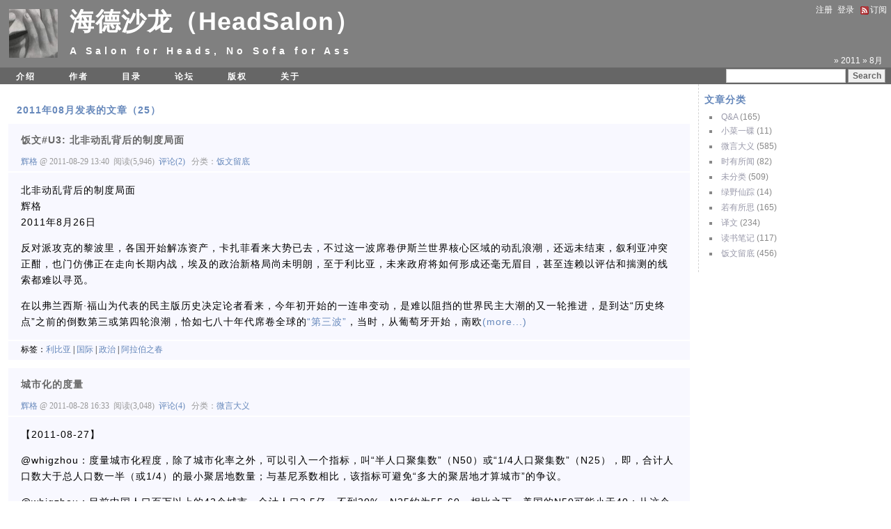

--- FILE ---
content_type: text/html; charset=UTF-8
request_url: https://headsalon.org/archives/date/2011/08
body_size: 27344
content:
<!DOCTYPE html PUBLIC "-//W3C//DTD XHTML 1.0 Transitional//EN" "http://www.w3.org/TR/xhtml1/DTD/xhtml1-transitional.dtd">
<html xmlns="http://www.w3.org/1999/xhtml" lang="zh-CN">
	

<head profile="http://gmpg.org/xfn/11">
	<meta http-equiv="Content-Type" content="text/html; charset=UTF-8" />

	<title>
	海德沙龙（HeadSalon） &raquo; 2011 &raquo; 8月	</title>

	<link rel="stylesheet" href="https://headsalon.org/wordpress/wp-content/themes/Salon/style.css" type="text/css" media="screen" />
	<link rel="stylesheet" href="https://headsalon.org/wordpress/wp-content/themes/Salon/recent.css" type="text/css" media="screen" />
	<link rel="stylesheet" href="https://headsalon.org/wordpress/wp-content/themes/Salon/print.css" type="text/css" media="print" />
	<link rel="alternate" type="application/rss+xml" title="海德沙龙（HeadSalon） RSS Feed" href="https://headsalon.org/feed" />
	<link rel="pingback" href="https://headsalon.org/wordpress/xmlrpc.php" />
	<link rel="icon" type="image/x-icon" href="https://headsalon.org/wordpress/wp-content/themes/Salon/images/head.ico" />

					<script type="text/javascript">
					var bhittani_plugin_kksr_js = {"nonce":"a8b78bc511","grs":false,"ajaxurl":"https:\/\/headsalon.org\/wordpress\/wp-admin\/admin-ajax.php","func":"kksr_ajax","msg":"","fuelspeed":400,"thankyou":"\u8c22\u8c22\u8bc4\u4ef7","error_msg":"An error occurred","tooltip":"1","tooltips":[{"tip":"","color":"#ffffff"},{"tip":"","color":"#ffffff"},{"tip":"","color":"#ffffff"},{"tip":"","color":"#ffffff"},{"tip":"","color":"#ffffff"}]};
				</script>
						<script type="text/javascript">
			window._wpemojiSettings = {"baseUrl":"https:\/\/s.w.org\/images\/core\/emoji\/72x72\/","ext":".png","source":{"concatemoji":"https:\/\/headsalon.org\/wordpress\/wp-includes\/js\/wp-emoji-release.min.js?ver=4.2.38"}};
			!function(e,n,t){var a;function o(e){var t=n.createElement("canvas"),a=t.getContext&&t.getContext("2d");return!(!a||!a.fillText)&&(a.textBaseline="top",a.font="600 32px Arial","flag"===e?(a.fillText(String.fromCharCode(55356,56812,55356,56807),0,0),3e3<t.toDataURL().length):(a.fillText(String.fromCharCode(55357,56835),0,0),0!==a.getImageData(16,16,1,1).data[0]))}function i(e){var t=n.createElement("script");t.src=e,t.type="text/javascript",n.getElementsByTagName("head")[0].appendChild(t)}t.supports={simple:o("simple"),flag:o("flag")},t.DOMReady=!1,t.readyCallback=function(){t.DOMReady=!0},t.supports.simple&&t.supports.flag||(a=function(){t.readyCallback()},n.addEventListener?(n.addEventListener("DOMContentLoaded",a,!1),e.addEventListener("load",a,!1)):(e.attachEvent("onload",a),n.attachEvent("onreadystatechange",function(){"complete"===n.readyState&&t.readyCallback()})),(a=t.source||{}).concatemoji?i(a.concatemoji):a.wpemoji&&a.twemoji&&(i(a.twemoji),i(a.wpemoji)))}(window,document,window._wpemojiSettings);
		</script>
		<style type="text/css">
img.wp-smiley,
img.emoji {
	display: inline !important;
	border: none !important;
	box-shadow: none !important;
	height: 1em !important;
	width: 1em !important;
	margin: 0 .07em !important;
	vertical-align: -0.1em !important;
	background: none !important;
	padding: 0 !important;
}
</style>
<link rel='stylesheet' id='bhittani_plugin_kksr-css'  href='https://headsalon.org/wordpress/wp-content/plugins/kk-star-ratings/css.css?ver=2.4' type='text/css' media='all' />
<script type='text/javascript' src='https://headsalon.org/wordpress/wp-includes/js/jquery/jquery.js?ver=1.11.2'></script>
<script type='text/javascript' src='https://headsalon.org/wordpress/wp-includes/js/jquery/jquery-migrate.min.js?ver=1.2.1'></script>
<script type='text/javascript' src="https://headsalon.org/wordpress/wp-content/plugins/flexo-archives-widget/flexo-anim.js?ver=2.0"></script>
<script type='text/javascript' src='https://headsalon.org/wordpress/wp-content/plugins/kk-star-ratings/js.min.js?ver=2.4'></script>
<link rel="EditURI" type="application/rsd+xml" title="RSD" href="https://headsalon.org/wordpress/xmlrpc.php?rsd" />
<link rel="wlwmanifest" type="application/wlwmanifest+xml" href="https://headsalon.org/wordpress/wp-includes/wlwmanifest.xml" /> 
<meta name="generator" content="WordPress 4.2.38" />
<style>.kk-star-ratings { width:120px; }.kk-star-ratings .kksr-stars a { width:24px; }.kk-star-ratings .kksr-stars, .kk-star-ratings .kksr-stars .kksr-fuel, .kk-star-ratings .kksr-stars a { height:24px; }.kk-star-ratings .kksr-star.gray { background-image: url(http://headsalon.org/wordpress/wp-content/plugins/kk-star-ratings/gray.png); }.kk-star-ratings .kksr-star.yellow { background-image: url(http://headsalon.org/wordpress/wp-content/plugins/kk-star-ratings/yellow.png); }.kk-star-ratings .kksr-star.orange { background-image: url(http://headsalon.org/wordpress/wp-content/plugins/kk-star-ratings/orange.png); }</style>	<style type="text/css">.recentcomments a{display:inline !important;padding:0 !important;margin:0 !important;}</style>
<!-- wp thread comment 1.4.9.4.002 -->
<style type="text/css" media="screen">
.editComment, .editableComment, .textComment{
	display: inline;
}
.comment-childs{
	border: 1px solid #999;
	margin: 5px 2px 2px 4px;
	padding: 4px 2px 2px 4px;
	background-color: white;
}
.chalt{
	background-color: #E2E2E2;
}
#newcomment{
	border:1px dashed #777;width:85%;
}
#newcommentsubmit{
	color:red;
}
.adminreplycomment{
	border:1px dashed #777;
	width:95%;
	margin:4px;
	padding:4px;
}
.mvccls{
	color: #999;
}
			
</style>
	
	<script language="JavaScript" src="https://headsalon.org/wordpress/wp-content/themes/Salon/scripts.js" type="text/javascript"></script>	

</head>

<body>
<div id="header">
		<div id="logo">
			<a href="https://headsalon.org" title="海德沙龙（HeadSalon）"><img border="0" src="https://headsalon.org/wordpress/wp-content/themes/Salon/images/logo.jpg" /></a>
		</div>
		<div id="banner">
			<div id="title"><a href="https://headsalon.org" title="海德沙龙（HeadSalon）">海德沙龙（HeadSalon）</a></div>
			<div id="subtitle">A Salon for Heads, No Sofa for Ass</div>
		</div>
		<div id="top-right">
			<div id="meta">
				<ul>					<li><a href="https://headsalon.org/wordpress/wp-login.php?action=register">注册</a></li>					<li><a href="https://headsalon.org/wordpress/wp-login.php">登录</a></li>
										<li><a href="https://headsalon.org/feed" title="订阅RSS Feed">
							<img src="https://headsalon.org/wordpress/wp-content/themes/Salon/images/rss2.png" alt="RSS-Button" align=absmiddle hspace="2px" />订阅</a></li>
				</ul>
			</div>
			<div id="locate">
				<ul><li class="nobullet"></li>
					<li> &raquo; 2011 &raquo; 8月</li>      
				</ul>					
			</div>
		</div>
	</div>
	<div id="navibar">
		<div id="menu">
			<ul>
				<li class="page_item page-item-218"><a href="https://headsalon.org/intro">介绍</a></li>
<li class="page_item page-item-220 page_item_has_children"><a href="https://headsalon.org/authors">作者</a></li>
<li class="page_item page-item-2826"><a href="https://headsalon.org/catalog">目录</a></li>
<li class="page_item page-item-2191"><a href="https://headsalon.org/forum">论坛</a></li>
<li class="page_item page-item-1186"><a href="https://headsalon.org/copyright">版权</a></li>
<li class="page_item page-item-2 page_item_has_children"><a href="https://headsalon.org/about">关于</a></li>
			</ul>
		</div>	
		<div class="searchform">
			<form action="https://headsalon.org/" method="get">
				<fieldset>
					<input class="field" value="" name="s" />
					<input type="submit" class="button" value="Search" />
				</fieldset>
			</form>
		</div>
	</div>

	<div id="body">
		
		<div id="sidebar">
	<ul>
		<li id="categories-4" class="widget widget_categories"><h2 class="widgettitle">文章分类</h2>		<ul>
	<li class="cat-item cat-item-6"><a href="https://headsalon.org/archives/category/qa" >Q&amp;A</a> (165)
</li>
	<li class="cat-item cat-item-448"><a href="https://headsalon.org/archives/category/%e5%b0%8f%e8%8f%9c%e4%b8%80%e7%a2%9f" >小菜一碟</a> (11)
</li>
	<li class="cat-item cat-item-680"><a href="https://headsalon.org/archives/category/%e5%be%ae%e8%a8%80%e5%a4%a7%e4%b9%89" >微言大义</a> (585)
</li>
	<li class="cat-item cat-item-7"><a href="https://headsalon.org/archives/category/%e6%97%b6%e6%9c%89%e6%89%80%e9%97%bb" >时有所闻</a> (82)
</li>
	<li class="cat-item cat-item-1"><a href="https://headsalon.org/archives/category/%e6%9c%aa%e5%88%86%e7%b1%bb" >未分类</a> (509)
</li>
	<li class="cat-item cat-item-22"><a href="https://headsalon.org/archives/category/%e7%bb%bf%e9%87%8e%e4%bb%99%e8%b8%aa" >绿野仙踪</a> (14)
</li>
	<li class="cat-item cat-item-8"><a href="https://headsalon.org/archives/category/%e8%8b%a5%e6%9c%89%e6%89%80%e6%80%9d" >若有所思</a> (165)
</li>
	<li class="cat-item cat-item-830"><a href="https://headsalon.org/archives/category/%e8%af%91%e6%96%87" >译文</a> (234)
</li>
	<li class="cat-item cat-item-200"><a href="https://headsalon.org/archives/category/%e8%af%bb%e4%b9%a6%e7%ac%94%e8%ae%b0" >读书笔记</a> (117)
</li>
	<li class="cat-item cat-item-3"><a href="https://headsalon.org/archives/category/%e9%a5%ad%e6%96%87%e7%95%99%e5%ba%95" >饭文留底</a> (456)
</li>
		</ul>
</li>	</ul>
</div>
		
		<div id="content">
															<div class="post-list-top">
											<h2 class="archive-title">2011年08月发表的文章（25）</h2>
									</div>

									<script language="JavaScript" src="https://headsalon.org/wordpress/wp-content/themes/Salon/post.js" type="text/javascript"></script>

<div class="post">
	<div class="post-title">
		<span><a href="https://headsalon.org/archives/2047.html" rel="bookmark" title="饭文#U3: 北非动乱背后的制度局面" target="_blank">饭文#U3: 北非动乱背后的制度局面</a></span>
	</div>
	<div class="post-meta">
		<div id="delete_button-2047" class="post-meta-right" >
			<span><a href="">确认删除该文章</a>&nbsp;&nbsp;</span>
			<span><a href="javascript:void(0)" onclick="HindDeleteButton('2047')">算了</a></span>
		</div>
		<div class="post-meta-left">
								<a href="https://headsalon.org/authors/whig" target="_blank">辉格 </a>
			 
			<span> @ 2011-08-29 13:40&nbsp;</span>
			<span>阅读(5,946)&nbsp;</span>
			<span>
									<span><a href="https://headsalon.org/archives/2047.html#comments">评论(2)</a>				&nbsp;
			</span>
			<span>分类：<a href="https://headsalon.org/archives/category/%e9%a5%ad%e6%96%87%e7%95%99%e5%ba%95" rel="category tag">饭文留底</a>&nbsp;&nbsp;&nbsp;&nbsp;&nbsp;</span>
			<span>&nbsp;&nbsp;</span>
					</div>
	</div>
	<div class="post-entry">
		<p>北非动乱背后的制度局面<br />
辉格<br />
2011年8月26日</p>
<p>反对派攻克的黎波里，各国开始解冻资产，卡扎菲看来大势已去，不过这一波席卷伊斯兰世界核心区域的动乱浪潮，还远未结束，叙利亚冲突正酣，也门仿佛正在走向长期内战，埃及的政治新格局尚未明朗，至于利比亚，未来政府将如何形成还毫无眉目，甚至连赖以评估和揣测的线索都难以寻觅。</p>
<p>在以弗兰西斯·福山为代表的民主版历史决定论者看来，今年初开始的一连串变动，是难以阻挡的世界民主大潮的又一轮推进，是到达“历史终点”之前的倒数第三或第四轮浪潮，恰如七八十年代席卷全球的<a href="https://en.wikipedia.org/wiki/The_Third_Wave_of_Democratization" target="_blank">“第三波”</a>，当时，从葡萄牙开始，南欧<a href='https://headsalon.org/archives/2047.html' class='more-link'>(more...)</a></p>			</div>
	<div class="post-bottom">
		<span>标签：</span><span id="post-tags"><a href="https://headsalon.org/archives/tag/%e5%88%a9%e6%af%94%e4%ba%9a" rel="tag">利比亚</a> | <a href="https://headsalon.org/archives/tag/%e5%9b%bd%e9%99%85" rel="tag">国际</a> | <a href="https://headsalon.org/archives/tag/%e6%94%bf%e6%b2%bb" rel="tag">政治</a> | <a href="https://headsalon.org/archives/tag/%e9%98%bf%e6%8b%89%e4%bc%af%e4%b9%8b%e6%98%a5" rel="tag">阿拉伯之春</a> </span>
	</div>
</div>
<div class="hidden-text">
	<span id="this-post-id">2047</span>
	<div id="this-post-content">北非动乱背后的制度局面
辉格
2011年8月26日

反对派攻克的黎波里，各国开始解冻资产，卡扎菲看来大势已去，不过这一波席卷伊斯兰世界核心区域的动乱浪潮，还远未结束，叙利亚冲突正酣，也门仿佛正在走向长期内战，埃及的政治新格局尚未明朗，至于利比亚，未来政府将如何形成还毫无眉目，甚至连赖以评估和揣测的线索都难以寻觅。

在以弗兰西斯·福山为代表的民主版历史决定论者看来，今年初开始的一连串变动，是难以阻挡的世界民主大潮的又一轮推进，是到达“历史终点”之前的倒数第三或第四轮浪潮，恰如七八十年代席卷全球的<a href="https://en.wikipedia.org/wiki/The_Third_Wave_of_Democratization" target="_blank">“第三波”</a>，当时，从葡萄牙开始，南欧、拉美和东亚的右翼威权政府相继倒台，并为民主政府所取代，短时间内让冷战后的世界政治格局大为改观。

第三波中各国制度变动方向的一致性，很容易让人们相信，在当前和今后的浪潮中，独裁政府的倒台将顺理成章的带来民主，然而，轻易相信这一点是危险的，尽管现在判断此轮变故在多大程度上类似于第三波还为时尚早，不过撇开短期政治前景，比较一下这两轮中各国的社会状况和国际关系背景有何异同，或许是有益的。

第三波发生于冷战后期，冷战是两大制度路线的全面对抗，一边是国家全能主义和计划经济，另一边是个人主义和市场经济，值得注意的是，第三波完全发生在以美国为首的市场阵营中，而诸如南斯拉夫等摆脱了苏联控制的国家，并未发生类似的事情，所以，第三波其实可以视为市场阵营中的边缘异类向该阵营主流制度顺应和靠拢的过程。

这些国家尽管有一个威权政府，却已长时间发展市场经济的历史，具备了支撑市场运行所需的起码的法治环境和产权保障，国内中产阶级和公民社会有了长足发展，其经济和产业也早已融入市场阵营的全球分工与贸易体系，这种背景下，政治变革只是替换了制度大厦顶端一个十分浅薄的层面，可谓水到渠成，瓜熟蒂落，所以变革过程也没有带来多少动荡和暴力。

从国际关系上看，第三波也是各右翼威权政府与美国之间关系随冷战局势而发生变化的结果；在冷战高峰期，南欧东亚拉美的右翼政权躲藏于美国羽翼之下，随时面临着被左翼政党或游击队推翻的危险，而美国也需要这些政权来抵御苏联势力的蚕食，但这一合作关系是不对称的，关系破裂对这些政权意味着灭亡，而对美国只是丢失一两个军事基地，所以，这些独裁者摄于美国的压力，不得不遵守其所施加的制度和行为标准。

然后，当苏联阵营开始退缩时，美国对右翼政权的支持也相应减弱了，而此时两大制度体系在社会和经济表现上的巨大反差，让取代各独裁政权的民主势力毫不犹豫的选择了市场制度；问题是，当前在伊斯兰世界发生的这轮变革，是否具备类似的内外条件，将这些社会导向某个确切的方向？要知道，除了第三波之外，历史上独裁者的倒台既可以导致民主和法治，也可以导致长期内战、退回部落化、新的独裁，等等。

从某些方面看，美国与伊斯兰世界的独裁者有着类似冷战时的关系，美国帮助他们维持权力，先是换取其放弃与以色列的战争，继而换取其压制国内的原教旨主义势力和恐怖组织；不同的是，在这对关系中，美国比独裁者们更需要对方，因为在这些社会原本就是独裁制度的良好土壤，离开美国支持甚至在其制裁之下也可能生存，而美国则承担不起一个又一个阿富汗和也门。

所以，美国对巴基斯坦和埃及等国的长期支持和巨额援助，并未给这些社会带来社会面貌和制度上的变化，反而令其长期僵化在一种不利于市场和现代化的状态之中，因而，当动荡和变革终于来临之际，这些社会的状况，完全不同于第三波国家变革前的状况，市场、公民社会和基础法治都缺乏发育，政治层面的组织、利益表达和议价妥协机制都未经磨练，一旦有事，其方向很难预见。

这场动荡，与其看作全球民主浪潮的延续，不如说是这些国家特定社会与经济状况下的内生骚动；与其他发展中国家相比，这些伊斯兰国家有着十分相似的社会状况，尤其是人口特征，典型的情况是：2.7到3.5之间的总和生育率，高达2%的人口增长率，4-6%的GDP增长率，10%以上的失业率和高得多的青年失业率，比较它们的人口金字塔，一个最突出的特点是：15到29岁那段显著的向外凸出。

青少年人口比例的异常庞大，高企不下的青年失业率，在任何社会都是不安定因素，假如出现在农业社会，容易带来的是卢旺达和布隆迪式的底层械斗；而北非的情况有所不同，那里多了两个因素：城市化和教育普及；它们让青年们开阔了眼界，方便了交流，活跃了思想，抬高了期望，而同时，封闭僵化的社会结构和缺乏机会的经济，又处处给他们带来失望和挫败，这样的社会状况，想必是容易被点着的。</div>
</div>
									<script language="JavaScript" src="https://headsalon.org/wordpress/wp-content/themes/Salon/post.js" type="text/javascript"></script>

<div class="post">
	<div class="post-title">
		<span><a href="https://headsalon.org/archives/3645.html" rel="bookmark" title="城市化的度量" target="_blank">城市化的度量</a></span>
	</div>
	<div class="post-meta">
		<div id="delete_button-3645" class="post-meta-right" >
			<span><a href="">确认删除该文章</a>&nbsp;&nbsp;</span>
			<span><a href="javascript:void(0)" onclick="HindDeleteButton('3645')">算了</a></span>
		</div>
		<div class="post-meta-left">
								<a href="https://headsalon.org/authors/whig" target="_blank">辉格 </a>
			 
			<span> @ 2011-08-28 16:33&nbsp;</span>
			<span>阅读(3,048)&nbsp;</span>
			<span>
									<span><a href="https://headsalon.org/archives/3645.html#comments">评论(4)</a>				&nbsp;
			</span>
			<span>分类：<a href="https://headsalon.org/archives/category/%e5%be%ae%e8%a8%80%e5%a4%a7%e4%b9%89" rel="category tag">微言大义</a>&nbsp;&nbsp;&nbsp;&nbsp;&nbsp;</span>
			<span>&nbsp;&nbsp;</span>
					</div>
	</div>
	<div class="post-entry">
		<p>【2011-08-27】</p>
<p>@whigzhou：度量城市化程度，除了城市化率之外，可以引入一个指标，叫“半人口聚集数”（N50）或“1/4人口聚集数”（N25），即，合计人口数大于总人口数一半（或1/4）的最小聚居地数量；与基尼系数相比，该指标可避免“多大的聚居地才算城市”的争议。</p>
<p>@whigzhou：目前中国人口百万以上的42个城市，合计人口2.5亿，不到20%，N25约为55-60，相比之下，美国的N50可能小于40；从这个角度看<a href='https://headsalon.org/archives/3645.html' class='more-link'>(more...)</a></p>			</div>
	<div class="post-bottom">
		<span>标签：</span><span id="post-tags"><a href="https://headsalon.org/archives/tag/%e5%9f%8e%e5%b8%82%e5%8c%96" rel="tag">城市化</a> | <a href="https://headsalon.org/archives/tag/%e5%ba%a6%e9%87%8f" rel="tag">度量</a> </span>
	</div>
</div>
<div class="hidden-text">
	<span id="this-post-id">3645</span>
	<div id="this-post-content">【2011-08-27】

@whigzhou：度量城市化程度，除了城市化率之外，可以引入一个指标，叫“半人口聚集数”（N50）或“1/4人口聚集数”（N25），即，合计人口数大于总人口数一半（或1/4）的最小聚居地数量；与基尼系数相比，该指标可避免“多大的聚居地才算城市”的争议。

@whigzhou：目前中国人口百万以上的42个城市，合计人口2.5亿，不到20%，N25约为55-60，相比之下，美国的N50可能小于40；从这个角度看，中国的城市化空间还是不小，但热点可能已从一线城市转向二线，那些有望从众多两三百万级规模的城市中脱颖而出者，其地产业仍有机会。

【后记】

该指标随避免了“多大的聚居地才算城市”的问题，却没避免“怎样才算‘一个’聚居地”的问题，不过，除非采集每个卧室的坐标，似乎没有更好的办法了？</div>
</div>
									<script language="JavaScript" src="https://headsalon.org/wordpress/wp-content/themes/Salon/post.js" type="text/javascript"></script>

<div class="post">
	<div class="post-title">
		<span><a href="https://headsalon.org/archives/2045.html" rel="bookmark" title="饭文#U2: 以耕地面积保粮食安全不足取" target="_blank">饭文#U2: 以耕地面积保粮食安全不足取</a></span>
	</div>
	<div class="post-meta">
		<div id="delete_button-2045" class="post-meta-right" >
			<span><a href="">确认删除该文章</a>&nbsp;&nbsp;</span>
			<span><a href="javascript:void(0)" onclick="HindDeleteButton('2045')">算了</a></span>
		</div>
		<div class="post-meta-left">
								<a href="https://headsalon.org/authors/whig" target="_blank">辉格 </a>
			 
			<span> @ 2011-08-27 15:00&nbsp;</span>
			<span>阅读(11,049)&nbsp;</span>
			<span>
									<span><a href="https://headsalon.org/archives/2045.html#comments">评论(13)</a>				&nbsp;
			</span>
			<span>分类：<a href="https://headsalon.org/archives/category/%e9%a5%ad%e6%96%87%e7%95%99%e5%ba%95" rel="category tag">饭文留底</a>&nbsp;&nbsp;&nbsp;&nbsp;&nbsp;</span>
			<span>&nbsp;&nbsp;</span>
					</div>
	</div>
	<div class="post-entry">
		<p>以耕地面积保粮食安全不足取<br />
辉格<br />
2011年8月24日</p>
<p>近日，国土资源部再次收紧了土地供给政策，在84个城市之外，又将22个沿海城市列入土地利用总体规划之内，意味着这些城市的农用地转用和土地征收须报国务院批准，据称，该政策旨在守住18亿亩耕地红线，并强化中央政府宏观调控能力；考虑到限购和保障房政策扑朔迷离的前景，该政策对房地产市场的影响还难以预料，唯一清楚的是，这是对囤地行为的一次褒奖。</p>
<p>遗憾的是，作为一项影响着亿万人生活的重大政策，耕地红线只是被反复宣示，却从未得到严谨的<a href='https://headsalon.org/archives/2045.html' class='more-link'>(more...)</a></p>			</div>
	<div class="post-bottom">
		<span>标签：</span><span id="post-tags"><a href="https://headsalon.org/archives/tag/%e5%9c%9f%e5%9c%b0" rel="tag">土地</a> | <a href="https://headsalon.org/archives/tag/%e6%94%bf%e7%ad%96" rel="tag">政策</a> | <a href="https://headsalon.org/archives/tag/%e7%b2%ae%e9%a3%9f%e5%ae%89%e5%85%a8" rel="tag">粮食安全</a> </span>
	</div>
</div>
<div class="hidden-text">
	<span id="this-post-id">2045</span>
	<div id="this-post-content">以耕地面积保粮食安全不足取
辉格
2011年8月24日

近日，国土资源部再次收紧了土地供给政策，在84个城市之外，又将22个沿海城市列入土地利用总体规划之内，意味着这些城市的农用地转用和土地征收须报国务院批准，据称，该政策旨在守住18亿亩耕地红线，并强化中央政府宏观调控能力；考虑到限购和保障房政策扑朔迷离的前景，该政策对房地产市场的影响还难以预料，唯一清楚的是，这是对囤地行为的一次褒奖。

遗憾的是，作为一项影响着亿万人生活的重大政策，耕地红线只是被反复宣示，却从未得到严谨的论证，看上去，它的逻辑似乎简单而清晰：作为一个人口大国，要保障国民安全就须确保粮食供给，为此需要提高粮食自给能力，而这只有在保有起码数量的耕地时才能做到；不幸的是，这一逻辑是站不住脚的。

设想你是一位空调设计师，为了保证空调正常工作，给自己设定了这样一个任务：需要设计一个机制来确保环境温度超过90度时，仍可维持室内凉爽；然后你在此目标指导下做出了一系列精妙设计；你的设计或许会很出色，问题是，你从一开始就错了，环境温度超过90度意味着发生了火灾，此时唯一重要的事情是如何灭火或者赶紧逃命，为这样一个前提考虑如何改进空调设计纯属多余。

类似的，耕地红线也是一个因未能充分理解自己设定的前提而做出的多余设计，主张耕地红线者，其前提是国家可能在未来某个时刻遭遇包括粮食禁运在内的国际封锁，否则在当今国际贸易条件下，粮食安全根本无须通过自给率来保障；可是，这样的国际封锁若真的出现并成功实施，其所导致的局面将无异于一场大火灾，此等大灾之下任何国民安全都无从谈起，此时唯一重要的事情是如何突破封锁，其它考虑纯属多余。

对封锁前提的错误理解和对自给自足的迷恋，乃是基于对当今经济体系如何依赖于国际分工和贸易的无知，现有的食物生产、流通和分配系统能够养活这13亿人，高度依赖于国际分工体系的存在，农业生产和运输所需的化肥、农药、种子、机械和燃料，无不直接或间接的依赖于国际贸易，假如国际封锁者有道德胆量和能力实施粮食禁运，那就没有什么能阻止他们禁运所有这些重要物质，而在这种情况下，粮食生产和流通体系无论如何都会崩溃，耕地数量无济于事。

但实际上，假如我们抛开这些空洞虚幻的假设，现实的评估国际形势的话，最不可能遭遇禁运的，恰恰就是粮食，在当前的国际政治伦理之下，这么做的道德代价过于巨大，恐怕没有任何政治家愿意承担，更难以通过由许多人许多层次组成的决策和执行机制，即便在我们能够想象的最剧烈的国际冲突中，那些有能力实施国际封锁的大国或联盟，不仅不敢悍然禁运粮食，恐怕还要花大力气保障粮食供给以避免出现大规模饥荒。

数十年来的全球化和国际分工的深化，已将我们带入了一个完全不同于传统世界的新世界，在这里，所有已融入该体系的社会都已被断绝了后路，不再有余地思考脱离假如该体系该怎么办的问题，那是注定无解的，除非接受人口规模和生活水平的大幅缩减，所以，恰当的态度是，弃绝这一念头，将其视为绝对不可接受，转而思考如何避免这种局面的出现，这也是贸易和分工让人类相互依赖从而带来和平的道理所在。</div>
</div>
									<script language="JavaScript" src="https://headsalon.org/wordpress/wp-content/themes/Salon/post.js" type="text/javascript"></script>

<div class="post">
	<div class="post-title">
		<span><a href="https://headsalon.org/archives/2042.html" rel="bookmark" title="假如现在上帝告诉你" target="_blank">假如现在上帝告诉你</a></span>
	</div>
	<div class="post-meta">
		<div id="delete_button-2042" class="post-meta-right" >
			<span><a href="">确认删除该文章</a>&nbsp;&nbsp;</span>
			<span><a href="javascript:void(0)" onclick="HindDeleteButton('2042')">算了</a></span>
		</div>
		<div class="post-meta-left">
								<a href="https://headsalon.org/authors/whig" target="_blank">辉格 </a>
			 
			<span> @ 2011-08-26 23:20&nbsp;</span>
			<span>阅读(4,169)&nbsp;</span>
			<span>
									<span><a href="https://headsalon.org/archives/2042.html#comments">评论(15)</a>				&nbsp;
			</span>
			<span>分类：<a href="https://headsalon.org/archives/category/%e6%9c%aa%e5%88%86%e7%b1%bb" rel="category tag">未分类</a>&nbsp;&nbsp;&nbsp;&nbsp;&nbsp;</span>
			<span>&nbsp;&nbsp;</span>
					</div>
	</div>
	<div class="post-entry">
		<p>让你一年后单程穿越到明代中期（比如成化年间），除记忆之外不得携带任何东西，穿越后你将是江南一单身青年自耕农，有二十几亩地，家境中等略偏上，请问：你会在这一年内做些什么准备，以期有最大把握在那边发家致富？</p>
<p>（我在豆瓣和微博都挂出了这道题，未得到让我满意的响应，这里再试试。</p>
<p>我已经有一个可确保小富的靠谱方案，而小富之后施展余地显然更多，暂时不公布）</p>
			</div>
	<div class="post-bottom">
		<span>标签：</span><span id="post-tags"><a href="https://headsalon.org/archives/tag/%e5%8e%86%e5%8f%b2" rel="tag">历史</a> </span>
	</div>
</div>
<div class="hidden-text">
	<span id="this-post-id">2042</span>
	<div id="this-post-content">让你一年后单程穿越到明代中期（比如成化年间），除记忆之外不得携带任何东西，穿越后你将是江南一单身青年自耕农，有二十几亩地，家境中等略偏上，请问：你会在这一年内做些什么准备，以期有最大把握在那边发家致富？

（我在豆瓣和微博都挂出了这道题，未得到让我满意的响应，这里再试试。

我已经有一个可确保小富的靠谱方案，而小富之后施展余地显然更多，暂时不公布）</div>
</div>
									<script language="JavaScript" src="https://headsalon.org/wordpress/wp-content/themes/Salon/post.js" type="text/javascript"></script>

<div class="post">
	<div class="post-title">
		<span><a href="https://headsalon.org/archives/2039.html" rel="bookmark" title="小菜一碟#4：仔姜炒鸡" target="_blank">小菜一碟#4：仔姜炒鸡</a></span>
	</div>
	<div class="post-meta">
		<div id="delete_button-2039" class="post-meta-right" >
			<span><a href="">确认删除该文章</a>&nbsp;&nbsp;</span>
			<span><a href="javascript:void(0)" onclick="HindDeleteButton('2039')">算了</a></span>
		</div>
		<div class="post-meta-left">
								<a href="https://headsalon.org/authors/whig" target="_blank">辉格 </a>
			 
			<span> @ 2011-08-25 18:39&nbsp;</span>
			<span>阅读(5,244)&nbsp;</span>
			<span>
									<span><a href="https://headsalon.org/archives/2039.html#comments">评论(14)</a>				&nbsp;
			</span>
			<span>分类：<a href="https://headsalon.org/archives/category/%e5%b0%8f%e8%8f%9c%e4%b8%80%e7%a2%9f" rel="category tag">小菜一碟</a>&nbsp;&nbsp;&nbsp;&nbsp;&nbsp;</span>
			<span>&nbsp;&nbsp;</span>
					</div>
	</div>
	<div class="post-entry">
		<p>来个荤的。</p>
<p>仔姜，即嫩姜，也叫新姜，相对于老姜。不像老姜只能做调味辅料，仔姜可以直接吃，故可做主料，另外，仔姜也常被做成腌菜，十分开胃。</p>
<p>做炒鸡我喜欢用鸡腿肉，一来鸡腿出肉率和性价比高，二来腿肉嫩，怎么炒都不会老，不像鸡胸肉，而且也不油腻，所以平时我的冰箱里总是塞着一堆大鸡腿。</p>
<p>【仔姜炒鸡】<a href="https://headsalon.org/wordpress/wp-content/uploads/2011/08/仔姜炒鸡.jpg"><img class="alignright size-full wp-image-2040" title="仔姜炒鸡" src="https://headsalon.org/wordpress/wp-content/uploads/2011/08/仔姜炒鸡.jpg" alt="" width="395" height="393" /></a></p>
<p>主料：鸡腿三条（约700克），切块；仔姜一大块，切片；</p>
<p>调料：生抽，盐，酒；</p>
<p>做法：太简单了，起油锅，把料全倒进去炒至不见生肉色，加入生抽、酒，再煮上两分钟即可，中间翻几下。</p>
<a href='https://headsalon.org/archives/2039.html' class='more-link'>(more...)</a>			</div>
	<div class="post-bottom">
		<span>标签：</span><span id="post-tags"><a href="https://headsalon.org/archives/tag/%e5%8e%a8%e8%89%ba" rel="tag">厨艺</a> | <a href="https://headsalon.org/archives/tag/%e7%be%8e%e9%a3%9f" rel="tag">美食</a> </span>
	</div>
</div>
<div class="hidden-text">
	<span id="this-post-id">2039</span>
	<div id="this-post-content">来个荤的。

仔姜，即嫩姜，也叫新姜，相对于老姜。不像老姜只能做调味辅料，仔姜可以直接吃，故可做主料，另外，仔姜也常被做成腌菜，十分开胃。

做炒鸡我喜欢用鸡腿肉，一来鸡腿出肉率和性价比高，二来腿肉嫩，怎么炒都不会老，不像鸡胸肉，而且也不油腻，所以平时我的冰箱里总是塞着一堆大鸡腿。

【仔姜炒鸡】<a href="https://headsalon.org/wordpress/wp-content/uploads/2011/08/仔姜炒鸡.jpg"><img class="alignright size-full wp-image-2040" title="仔姜炒鸡" src="https://headsalon.org/wordpress/wp-content/uploads/2011/08/仔姜炒鸡.jpg" alt="" width="395" height="393" /></a>

主料：鸡腿三条（约700克），切块；仔姜一大块，切片；

调料：生抽，盐，酒；

做法：太简单了，起油锅，把料全倒进去炒至不见生肉色，加入生抽、酒，再煮上两分钟即可，中间翻几下。

要点：

1）如果你有把好刀且刀工到家，可以像切白斩鸡那样用垂直于腿骨的刀法切块，可我的刀和刀工都不够好，就只能先把肉剔下来，再把骨头断成三截，中间那截基本是光杆，扔掉好了；

2）料酒用白酒/黄酒/红酒都可以，我用的是红星二锅头，约1毫升，黄酒则3倍。

以前仔姜的季节性很强，现在好像开发了新品种，有了早姜晚姜之分，最近两个多月都能买到，假如没有仔姜，换成老姜也可以，用量减至1/3，另加大蒜4、5瓣，用刀拍扁。

&nbsp;</div>
</div>
									<script language="JavaScript" src="https://headsalon.org/wordpress/wp-content/themes/Salon/post.js" type="text/javascript"></script>

<div class="post">
	<div class="post-title">
		<span><a href="https://headsalon.org/archives/2036.html" rel="bookmark" title="独占多偶 vs 等级多偶" target="_blank">独占多偶 vs 等级多偶</a></span>
	</div>
	<div class="post-meta">
		<div id="delete_button-2036" class="post-meta-right" >
			<span><a href="">确认删除该文章</a>&nbsp;&nbsp;</span>
			<span><a href="javascript:void(0)" onclick="HindDeleteButton('2036')">算了</a></span>
		</div>
		<div class="post-meta-left">
								<a href="https://headsalon.org/authors/whig" target="_blank">辉格 </a>
			 
			<span> @ 2011-08-23 17:51&nbsp;</span>
			<span>阅读(4,707)&nbsp;</span>
			<span>
									<span><a href="https://headsalon.org/archives/2036.html#comments">评论(1)</a>				&nbsp;
			</span>
			<span>分类：<a href="https://headsalon.org/archives/category/qa" rel="category tag">Q&amp;A</a>&nbsp;&nbsp;&nbsp;&nbsp;&nbsp;</span>
			<span>&nbsp;&nbsp;</span>
					</div>
	</div>
	<div class="post-entry">
		<p>tcya对我的<a title="关于乳房，回abada" href="https://headsalon.org/archives/497.html">等级多偶制理论</a>颇感不解，性策略展开了是个大话题，之前只是起了个头，这里先简单说一下，以后再慢慢聊。</p>
<p>试想，假如雄性想占有尽可能多的交配机会，简单的办法是武力驱逐一个群体中的其他雄性，海豹/狮子/大猩猩就是这么做的，但是该策略面临几个困难：</p>
<p>1）群体规模并不是你可以任意限定和分割的，它依赖于物种的取食模式、食物的分布状态等其他独立条件，假如群体规模过大，或分布范围过广，控制难度就很大；（海豹的控制规模显示了一种极端情况，它得益于大群母海豹喜欢拥挤在狭小海滩这一行为习惯）</p>
<p>2）雄性之间单打独斗式的武力驱逐竞赛会在进化上导向其体型的大幅增长（试比较海豹和大猩猩的雌雄体型），而体型增长的成本曲线可能很陡峭<a href='https://headsalon.org/archives/2036.html' class='more-link'>(more...)</a></p>			</div>
	<div class="post-bottom">
		<span>标签：</span><span id="post-tags"><a href="https://headsalon.org/archives/tag/%e6%80%a7%e7%ad%96%e7%95%a5" rel="tag">性策略</a> | <a href="https://headsalon.org/archives/tag/%e7%ad%89%e7%ba%a7%e5%a4%9a%e5%81%b6%e5%88%b6" rel="tag">等级多偶制</a> | <a href="https://headsalon.org/archives/tag/%e8%bf%9b%e5%8c%96" rel="tag">进化</a> </span>
	</div>
</div>
<div class="hidden-text">
	<span id="this-post-id">2036</span>
	<div id="this-post-content">tcya对我的<a title="关于乳房，回abada" href="https://headsalon.org/archives/497.html">等级多偶制理论</a>颇感不解，性策略展开了是个大话题，之前只是起了个头，这里先简单说一下，以后再慢慢聊。

试想，假如雄性想占有尽可能多的交配机会，简单的办法是武力驱逐一个群体中的其他雄性，海豹/狮子/大猩猩就是这么做的，但是该策略面临几个困难：

1）群体规模并不是你可以任意限定和分割的，它依赖于物种的取食模式、食物的分布状态等其他独立条件，假如群体规模过大，或分布范围过广，控制难度就很大；（海豹的控制规模显示了一种极端情况，它得益于大群母海豹喜欢拥挤在狭小海滩这一行为习惯）

2）雄性之间单打独斗式的武力驱逐竞赛会在进化上导向其体型的大幅增长（试比较海豹和大猩猩的雌雄体型），而体型增长的成本曲线可能很陡峭；

3）维持领地常常需要雌性的配合，而是否愿意配合雄性维持独占多偶格局，取决于雌性的性策略，是不一定的；（雄狮似乎很大程度上得益于雌性的帮助，所以狮子的雌雄体型差异不如海豹和大猩猩那么夸张）

4）占有的群体规模越大，维持独占权的难度也越大，维持的时间可能就越短，这样，子代的孕育+抚养期越长，规模优先策略与稳定优先策略相比，便越不具有优势，因为你一旦被赶下台，你的全部未成年子女都可能被杀死；

其实，要占有同样的交配机会，并不一定要采用独占策略，比如，若群体规模（以育龄雌性数量计）为5，独占2年的遗传收益是3，若群体规模扩大到50，任何雄性无力独占，但假如10个雄性组成联盟，驱逐其他雄性，若联盟维持2年，且均分交配机会，每个雄性的遗传收益也是3，这种模式可称为寡头多偶制，黑猩猩大致如此。

再考虑第三种模式，群体规模100，36位雄性组成等级化联盟，驱逐其他64位雄性，然后按等级分配性机会，国王得15，5个男爵每人得5，30个骑士每人得2；结果：男爵们的收益不比独占制下的胜利者差，国王则好得多，而骑士们也远好于独占制下的失败者，更重要的是，这种模式下被完全剥夺性机会的雄性比例只有64%（稍作调整可进一步降低），而独占制下则是80%，冲突烈度降低了，因而可以更稳定长久的维持。（当然，性机会的分配不一定只是妻妾分配，也可以通过传说中的初夜权之类安排实现）

三种策略哪种好，从策略本身得不出结论，取决于物种当时所处的条件，比如：

1）食物分布和取食模式所决定的群体规模和空间分布；

2）体型/体能增长的成本曲线；

3）孕育/哺乳/抚养期的长度，雄性个体体能发育曲线；

4）亲子关系的可识别性；

5）发展合作组织的潜力，这一点上，大猿优势显著，人类尤其，人类从狩猎活动中已经发展了组织能力，而语言的出现更如虎添翼；

6）组织维持的成本和组织扩张的成本曲线；

或许还有许多，重要的是要记住三点：

1）策略进化不是从白纸开始，每个个体都背着历史包袱，也有其独特的禀赋，

2）性不是雄性生活的全部，追逐性机会的同时，他们首先要吃饱肚子活下来，因而性策略选择空间受制于现有的生存策略；

3）性机会不等于遗传收益，要考虑孩子如何活下来并长大成人。</div>
</div>
									<script language="JavaScript" src="https://headsalon.org/wordpress/wp-content/themes/Salon/post.js" type="text/javascript"></script>

<div class="post">
	<div class="post-title">
		<span><a href="https://headsalon.org/archives/2034.html" rel="bookmark" title="饭文#U1: 摩托收购案凸显专利制度的窘迫" target="_blank">饭文#U1: 摩托收购案凸显专利制度的窘迫</a></span>
	</div>
	<div class="post-meta">
		<div id="delete_button-2034" class="post-meta-right" >
			<span><a href="">确认删除该文章</a>&nbsp;&nbsp;</span>
			<span><a href="javascript:void(0)" onclick="HindDeleteButton('2034')">算了</a></span>
		</div>
		<div class="post-meta-left">
								<a href="https://headsalon.org/authors/whig" target="_blank">辉格 </a>
			 
			<span> @ 2011-08-23 14:56&nbsp;</span>
			<span>阅读(4,454)&nbsp;</span>
			<span>
									<span><a href="https://headsalon.org/archives/2034.html#respond">评论</a>				&nbsp;
			</span>
			<span>分类：<a href="https://headsalon.org/archives/category/%e9%a5%ad%e6%96%87%e7%95%99%e5%ba%95" rel="category tag">饭文留底</a>&nbsp;&nbsp;&nbsp;&nbsp;&nbsp;</span>
			<span>&nbsp;&nbsp;</span>
					</div>
	</div>
	<div class="post-entry">
		<p>（按：我对专利制度的更多评论，见“<a title="饭文#R4：软件专利权已成创新绊脚索" href="https://headsalon.org/archives/1803.html">软件专利权已成创新绊脚索</a>”）</p>
<p><strong>摩托收购案凸显专利制度的窘迫</strong><br />
辉格<br />
2011年8月19日</p>
<p>本周初谷歌收购摩托罗拉移动的行动，在业界引发了千奇百怪的反应，有人为谷歌推动Android的决心而欢呼，有人为谷歌以实际行动捍卫Android厂商免遭专利讹诈而感到欣慰，也有人说谷歌疯了，居然以如此高价购买一根正在融化中的冰棍，还有人迫不及待的开始揣测谷歌将如何转向软硬整合的新战略，并对其他Android厂商表示担忧和同情，而大型机构中反应最激烈的当属标普，把谷歌目标价从700美元<a href='https://headsalon.org/archives/2034.html' class='more-link'>(more...)</a></p>			</div>
	<div class="post-bottom">
		<span>标签：</span><span id="post-tags"><a href="https://headsalon.org/archives/tag/it" rel="tag">IT</a> | <a href="https://headsalon.org/archives/tag/%e4%b8%93%e5%88%a9" rel="tag">专利</a> | <a href="https://headsalon.org/archives/tag/%e4%ba%a7%e4%b8%9a" rel="tag">产业</a> </span>
	</div>
</div>
<div class="hidden-text">
	<span id="this-post-id">2034</span>
	<div id="this-post-content">（按：我对专利制度的更多评论，见“<a title="饭文#R4：软件专利权已成创新绊脚索" href="https://headsalon.org/archives/1803.html">软件专利权已成创新绊脚索</a>”）

<strong>摩托收购案凸显专利制度的窘迫</strong>
辉格
2011年8月19日

本周初谷歌收购摩托罗拉移动的行动，在业界引发了千奇百怪的反应，有人为谷歌推动Android的决心而欢呼，有人为谷歌以实际行动捍卫Android厂商免遭专利讹诈而感到欣慰，也有人说谷歌疯了，居然以如此高价购买一根正在融化中的冰棍，还有人迫不及待的开始揣测谷歌将如何转向软硬整合的新战略，并对其他Android厂商表示担忧和同情，而大型机构中反应最激烈的当属标普，把谷歌目标价从700美元直接拉到500美元，他显然认为这125亿美元买到的纯粹是个包袱。

依我看，软硬整合方面的猜测纯属多余，谷歌收购摩托显然是冲着专利去的，不插手硬件制造，这是谷歌的一贯而鲜明的战略，这一点从他处理Nexus的方式中其实早就可以看得很清楚，对于终端硬件，谷歌的策略就是引导制造商遵循某些最低规范，并在硬件规格和配置上满足他的期望，具体的做法是，为每个Android新版本定制一个Nexus样板机，作为制造商参考的标杆，至于Nexus的销量和盈利，谷歌压根不在意。

这一策略不会因收购摩托而改变，因为它在过去两年的实施非常成功，Android在此期间的巨大成就有目共睹，在制造商中的号召力更是如日中天，谷歌没有必要在这时候自毁长城，把制造商吓退，重新倒向微软阵营，而后者正因诺基亚的加入而重新获得生机；谷歌高层的表态也证实了这一判断，甚至还承诺在选择Nexus制造商时也不会偏袒摩托；对此，HTC和三星等Android巨头也心知肚明，谷歌的行动实际上让他们吃了颗定心丸。

谷歌的收购尽管很突然，但并非没有预兆，不久前施密特在回答记者询问对HTC和三星所面临的专利诉讼有何态度时，便对手机制造商所遭遇的专利讹诈表达了义愤，并作出了一个让人摸不着头脑的承诺：我们会确保那不会发生；当时人们就在猜测他手里握有什么底牌，但这些猜测还限于政策和立法游说方面，现在这句话的意思已经很清楚了，同时，谷歌在北电专利包拍卖会上的搞笑表演，也有了很好的解释。

有一点大概许多人都会同意，125亿是个很高的价格，假如不考虑专利大战，确实有点离谱，摩托过去几年虽做出了几个出色的产品，也经营上也稳住了阵脚，但作为一个单纯的手机制造商，实在没多少盈利增长前景；可是，与北电专利包的45亿天价相比，这显然又是笔十分划算的买卖，北电专利包就像个垃圾桶里捡回来的宝贝，而它之所以突然被视为宝贝，完全是因为手机行业专利大战的剑拔弩张局面迅速浮现。

这一价值反差恰好暴露了专利制度的荒谬与窘迫之处，假如北电的那些专利权果真保护了有价值的创新，其市场价值不会等到今天才被突然发现，那么它也不至于沦落到破产清算的境地，从它变废为宝的转折之间，人们应该能体会出，它的唯一价值就是可以用作专利讹诈和反讹诈的工具；谷歌为摩托这一他原本不会有兴趣的收购对象所支付的高昂溢价，也是基于同样的原理。

这两桩收购案，清楚的显示了专利制度正在阻碍通信产业的创新，而那些优秀企业正在为此付出代价，而收购金额是对这些代价之规模的一次很好度量；所以，从乐观的一面来看，它们或许会成为改变公众、业界和法律界对专利制度的认知和态度的一个转折点，今后，在具体的专利纠纷案中，在国会听证中，在立法辩论中，在政治游说中，在经济学家的论文中，反对现行专利制度的律师、法官、专家证人、议员、经济学家和评论家，在论证其观点时，将有两个影响巨大的著名案例可供援引，这或许会对修正和改良现行制度有所助益。

土地、通行、取水、采光等自发形成的产权，因其获得传统和习俗的支持而有着天然的合理性，而专利制度则不同，它是人为拟制的，且完全依靠国家强制力而维持，因而其合理性必须由社会的共同现实利益来论证和支持，假如现实条件已经改变，而使一度有益的制度成为障碍和累赘，那就没有理由继续维持，要么改良，要么废除，专利讹诈的盛行让我们相信，该制度至少在某些领域已经处于这样的状态。</div>
</div>
									<script language="JavaScript" src="https://headsalon.org/wordpress/wp-content/themes/Salon/post.js" type="text/javascript"></script>

<div class="post">
	<div class="post-title">
		<span><a href="https://headsalon.org/archives/3632.html" rel="bookmark" title="人口与政府规模" target="_blank">人口与政府规模</a></span>
	</div>
	<div class="post-meta">
		<div id="delete_button-3632" class="post-meta-right" >
			<span><a href="">确认删除该文章</a>&nbsp;&nbsp;</span>
			<span><a href="javascript:void(0)" onclick="HindDeleteButton('3632')">算了</a></span>
		</div>
		<div class="post-meta-left">
								<a href="https://headsalon.org/authors/whig" target="_blank">辉格 </a>
			 
			<span> @ 2011-08-22 03:05&nbsp;</span>
			<span>阅读(3,558)&nbsp;</span>
			<span>
									<span><a href="https://headsalon.org/archives/3632.html#comments">评论(1)</a>				&nbsp;
			</span>
			<span>分类：<a href="https://headsalon.org/archives/category/%e5%be%ae%e8%a8%80%e5%a4%a7%e4%b9%89" rel="category tag">微言大义</a>&nbsp;&nbsp;&nbsp;&nbsp;&nbsp;</span>
			<span>&nbsp;&nbsp;</span>
					</div>
	</div>
	<div class="post-entry">
		<p>【2011-08-21】</p>
<p>@whigzhou：#读史笔记#云梦秦简和一些汉简中的只言片语，给我的感觉是，秦汉时中央政府将其政策法令贯彻到最底层的能力，似乎比后世各朝都要高，这看起来很奇怪，不过也可能是因为当时法家式的政府机器刚刚出现，其贯彻渠道上沿路各层尚未学会如何阻挠、敷衍和蒙骗它&#8230;</p>
<p>@whigzhou：比如，起初官吏可能还是合一的，且都是上面派下来，而后来的吏都出自地方，都是官所难以对付的地头蛇。秦汉时，做官所需知识准备，似乎更多是技术性的，而在后来的门阀制和科举制下，做<a href='https://headsalon.org/archives/3632.html' class='more-link'>(more...)</a></p>			</div>
	<div class="post-bottom">
		<span>标签：</span><span id="post-tags"><a href="https://headsalon.org/archives/tag/%e5%88%b6%e5%ba%a6" rel="tag">制度</a> | <a href="https://headsalon.org/archives/tag/%e6%94%bf%e5%ba%9c" rel="tag">政府</a> </span>
	</div>
</div>
<div class="hidden-text">
	<span id="this-post-id">3632</span>
	<div id="this-post-content">【2011-08-21】

@whigzhou：#读史笔记#云梦秦简和一些汉简中的只言片语，给我的感觉是，秦汉时中央政府将其政策法令贯彻到最底层的能力，似乎比后世各朝都要高，这看起来很奇怪，不过也可能是因为当时法家式的政府机器刚刚出现，其贯彻渠道上沿路各层尚未学会如何阻挠、敷衍和蒙骗它...

@whigzhou：比如，起初官吏可能还是合一的，且都是上面派下来，而后来的吏都出自地方，都是官所难以对付的地头蛇。秦汉时，做官所需知识准备，似乎更多是技术性的，而在后来的门阀制和科举制下，做官的前提变成了出身和功名，知识准备也与技术/制度日益脱节，因而使官员更多受制于吏僚。

@whigzhou：前面两段是旧笔记，刚发现施坚雅也有类似看法，而且解释的靠谱的多，他指出，从长跨度来看，历朝政府对民间事务的直接管理和控制在逐渐削弱，存在一个退缩的趋势，他的解释是，因为人口不断增殖，假如要维持原有的控制深度，就得保持最低级（县级）政府按人口计的辖区规模，但这样就必须增加管理层级

@whigzhou：但增加层级会加重赋税，也加大控制难度，所以只能扩大县级辖区规模，汉代1180县辖6千万人口，每县5万，清代1360县辖4亿多人口，每县30多万，县官只能将许多事务交给乡绅里胥处理

@whigzhou：这样，在人口增长6倍的情况下，政府衙门的数量、层级和扇出系数，皆保持两千年不变。

@whigzhou：施氏并认为，这一退缩意义深远，它导致了唐中期之后的贸易自由化和“中世纪城市革命”，在此之前，商业活动被限制在城市指定区域内，并置于受到政府专门机构管制之下，而之后，坊市隔离被打破，而县城以下的市镇发展也难以再限制

@yxiaohan: 但人口增加，赋税也应相应增加才是。赋税增加后就可以扩大政府规模。既然实情并非如此，是否还有其他限制条件存在，比如人均产出递减，或者从技术上说，以古代条件，集权政府有一个管理人口的

@whigzhou：1）古代税赋以土地税为主，并不与人口同步增长；2）下层结构不变，增加层级会加大单位人口负担</div>
</div>
									<script language="JavaScript" src="https://headsalon.org/wordpress/wp-content/themes/Salon/post.js" type="text/javascript"></script>

<div class="post">
	<div class="post-title">
		<span><a href="https://headsalon.org/archives/2032.html" rel="bookmark" title="饭文#U0: 婚姻法不应为进步独立女性定制" target="_blank">饭文#U0: 婚姻法不应为进步独立女性定制</a></span>
	</div>
	<div class="post-meta">
		<div id="delete_button-2032" class="post-meta-right" >
			<span><a href="">确认删除该文章</a>&nbsp;&nbsp;</span>
			<span><a href="javascript:void(0)" onclick="HindDeleteButton('2032')">算了</a></span>
		</div>
		<div class="post-meta-left">
								<a href="https://headsalon.org/authors/whig" target="_blank">辉格 </a>
			 
			<span> @ 2011-08-21 15:26&nbsp;</span>
			<span>阅读(6,814)&nbsp;</span>
			<span>
									<span><a href="https://headsalon.org/archives/2032.html#comments">评论(15)</a>				&nbsp;
			</span>
			<span>分类：<a href="https://headsalon.org/archives/category/%e9%a5%ad%e6%96%87%e7%95%99%e5%ba%95" rel="category tag">饭文留底</a>&nbsp;&nbsp;&nbsp;&nbsp;&nbsp;</span>
			<span>&nbsp;&nbsp;</span>
					</div>
	</div>
	<div class="post-entry">
		<p>（按：本文中一些基本观点在去年“<a title="饭文#O9：新司法解释助推婚姻关系变迁" href="https://headsalon.org/archives/1238.html">新司法解释助推婚姻关系变迁</a>”一文中曾有阐述，可参照阅读）</p>
<p><strong>婚姻法不应为进步独立女性定制</strong><br />
辉格<br />
2011年8月18日</p>
<p>最高法院针对《婚姻法》的第三份司法解释于上周末正式生效，九个月前该解释草案征求意见时，曾引发激烈争议，<a title="饭文#O9：新司法解释助推婚姻关系变迁" href="https://headsalon.org/archives/1238.html">我也曾撰文指出</a>其削弱婚姻法对传统弱势女性之保护的危险，遗憾的是，最终生效的解释仍完整保留了当初引发争议和担忧的焦点内容：在房产这一当前家庭最重要资产上，大幅收窄了对婚内共同财产的认定范围。</p>
<p>针对这些争议和担忧，该司法解释支持者们提出的主要反驳理由是：新解释削弱了通过婚姻获取财产利益的<a href='https://headsalon.org/archives/2032.html' class='more-link'>(more...)</a></p>			</div>
	<div class="post-bottom">
		<span>标签：</span><span id="post-tags"><a href="https://headsalon.org/archives/tag/%e5%a9%9a%e5%a7%bb" rel="tag">婚姻</a> | <a href="https://headsalon.org/archives/tag/%e6%b3%95%e5%be%8b" rel="tag">法律</a> </span>
	</div>
</div>
<div class="hidden-text">
	<span id="this-post-id">2032</span>
	<div id="this-post-content">（按：本文中一些基本观点在去年“<a title="饭文#O9：新司法解释助推婚姻关系变迁" href="https://headsalon.org/archives/1238.html">新司法解释助推婚姻关系变迁</a>”一文中曾有阐述，可参照阅读）

<strong>婚姻法不应为进步独立女性定制</strong>
辉格
2011年8月18日

最高法院针对《婚姻法》的第三份司法解释于上周末正式生效，九个月前该解释草案征求意见时，曾引发激烈争议，<a title="饭文#O9：新司法解释助推婚姻关系变迁" href="https://headsalon.org/archives/1238.html">我也曾撰文指出</a>其削弱婚姻法对传统弱势女性之保护的危险，遗憾的是，最终生效的解释仍完整保留了当初引发争议和担忧的焦点内容：在房产这一当前家庭最重要资产上，大幅收窄了对婚内共同财产的认定范围。

针对这些争议和担忧，该司法解释支持者们提出的主要反驳理由是：新解释削弱了通过婚姻获取财产利益的激励，淡化了婚姻关系的物质色彩，鼓励女性在物质和精神上的走向独立；在他们看来，对新解释的反对，是基于对女性在婚姻关系中的依赖和从属地位的已经过时的传统观念，而现代的独立女性应抛弃这种依赖，断绝利用婚姻向男方寻求物质保障的念头，一言蔽之：让婚姻不再成为一桩买卖。

这一看法是错误的，人类的两性关系有许多中形态，而婚姻区别于其它种种形态的独特之处，恰在于其财产性关系，夫妻关系和家庭生活当然是多面而丰富的，远不限于物资供养责任和财产关系，但其中需要得到婚姻法保护的，却是且仅是涉及物质和财产的那些方面，至于爱慕、陪伴、相助、和睦、亲情、忠诚等等内容，法律是不予关注和保护的，当然，在传统社会，性排他权和生育责任也常得到法律维护，但这些早已从现代婚姻法中失落了。

究其因，婚姻作为一项民事制度而存在的理由，是男女双方建立家庭以合作抚养孩子的需要；所以，无论人们如何掩饰，都难以否认婚姻是一桩契约交易这一事实，诚然，在面对具体的婚姻关系时，人们会对其交易性质作适当的掩饰，避免当面说破，以此强调感情在双方关系中的首要地位，但是，假如双方关系果真只涉感情而无关财产，他们又何必给自己套上婚姻这一枷锁？他们大可以选择互无责任约束的同居关系嘛。

新解释支持者所犯的第二个错误是，他们认为婚内财产的认定界线是同等适用于男女双方的，因而不存在对任何一方的偏袒，这是基于对婚姻市场的谈判和议价格局的错误认知；首先是风险不对称，为婚姻上所作出的一次错误决定，女性所付出的代价远远高于男性，特别是对于各方面资本不足的弱势女性，其代价往往足以耽误终身，相反，男性却可以轻易重头再来；其次是价值曲线的不对称，随着年龄增长，女性在婚姻市场的议价地位急剧下降，而男性的地位则可以维持很久。

这两个不对称因素决定了，除非有特别强大的资源优势，否则多数女性不得不采用特定的择偶策略来控制上述风险，既要在人老珠黄之前尽快选定对象，因为她们承受不起长时间的等待、考察和磨合，同时又要避免错误选择造成的严重后果，所以只能要求对方提前交付高额抵押品，或作出可信的长期承诺，而抵押和承诺的可靠性，全赖于婚姻法——无论是习惯的还是成文的——将有关财产或责任锁定在婚姻关系之中。

相比之下，男性则不那么需要婚姻法的保护，对他们来说，即便离开婚姻、甚至两性关系普遍退化为无固定配偶的短期关系或一次性交易，也没什么大不了，考虑到女性十月怀胎的高昂机会成本，他们有理由相信对方舍不得遗弃孩子，而同时，在人身安全和最低生存资料有保障的现代社会，他们也无须担心孩子会饿死或被其他男人杀掉。

所以，在现代社会，婚姻法所保护的主要是女性，她们为应付其特有的风险而需要采用的策略，若离开婚姻法的保护便无法实施，尽管在理论上，她们可以借助婚前明文协议达到同样的效果，但实际上，多数人并不具备拟订成文契约所需的知识、理解和表达能力，而对于穷人，相关的律师服务也未必负担得起；因此，只要婚姻和家庭仍是抚养孩子的优势策略，只要女性在这方面仍在寻求男性的合作，婚姻制度的存续便有其基础，而这一关系中的财产责任也仍需得到婚姻法的保护。

当然，对于有能力独立抚养孩子，或者干脆对生儿育女没有兴趣的新潮女性，是有资格对上述种种策略算计加以鄙视和嘲讽的，然而，她们没有必要将自己进步独立的良好感觉或者女权主义理想，建立在对传统婚姻制度的毁弃之上，她们大可以远离婚姻而选择更自如随性洒脱的两性关系，或者按自己的新潮价值观拟订婚前协议，相信既然她们能如此自觉的谈论婚姻的性质，也应该有能力仔细为自己斟酌条款。

但是请你们放过那些资本不多、缺乏教育、看不懂《婚姻法》、更没有机会和能力在此高谈阔论法律之利弊的、可怜的穷女孩们吧，她们只能凭借仅有的青春资本，换得一份可以长期依靠的婚姻保障，而在这么做时，她们也没有能力仔细研读领会《婚姻法》和它的三份司法解释，只能从她成长于其中的习俗中形成一个她以为靠得住的期望，这一点点善良而可怜的期望，何忍去加以破灭？仅仅为了你们的所谓进步和独立？

对于上层女性，婚姻制度的瓦解或许只是一种解脱，而对于下层女性，则意味着不得不独自含辛茹苦，为了工作糊口无力管教孩子，更无力供养孩子上好学校，男人普遍丧失责任感和上进心，代复一代沉沦于充斥着帮派、犯罪、强奸和遗弃的贫民窟中，这些正是我们在欧美黑人贫困社区所看到的景象，但愿它不会在这里重演。</div>
</div>
									<script language="JavaScript" src="https://headsalon.org/wordpress/wp-content/themes/Salon/post.js" type="text/javascript"></script>

<div class="post">
	<div class="post-title">
		<span><a href="https://headsalon.org/archives/2027.html" rel="bookmark" title="【读史笔记】浙江人口：1850 vs 1953" target="_blank">【读史笔记】浙江人口：1850 vs 1953</a></span>
	</div>
	<div class="post-meta">
		<div id="delete_button-2027" class="post-meta-right" >
			<span><a href="">确认删除该文章</a>&nbsp;&nbsp;</span>
			<span><a href="javascript:void(0)" onclick="HindDeleteButton('2027')">算了</a></span>
		</div>
		<div class="post-meta-left">
								<a href="https://headsalon.org/authors/whig" target="_blank">辉格 </a>
			 
			<span> @ 2011-08-20 00:12&nbsp;</span>
			<span>阅读(5,197)&nbsp;</span>
			<span>
									<span><a href="https://headsalon.org/archives/2027.html#comments">评论(3)</a>				&nbsp;
			</span>
			<span>分类：<a href="https://headsalon.org/archives/category/%e8%af%bb%e4%b9%a6%e7%ac%94%e8%ae%b0" rel="category tag">读书笔记</a>&nbsp;&nbsp;&nbsp;&nbsp;&nbsp;</span>
			<span>&nbsp;&nbsp;</span>
					</div>
	</div>
	<div class="post-entry">
		<p>浙江人口在1850年前已超过3000万，1953年普查数据小于2300万，同期全国人口已增加1.5亿（4.3亿-&gt;5.8亿），至1964年才恢复到2800万以上，同期全国人口又增1.4亿，长毛之祸大概只能解释其中一小部分，因为相比之下，长毛为祸最烈的安徽，人口恢复的更早。</p>
<p>嘉兴的情况比整个浙江更严重，1838年人<wbr>口293万，当时海宁没划入嘉兴府，现在嘉</wbr><wbr>兴户籍人口337万，剔除海宁的81万，2</wbr><wbr>56万，比道光朝少37万。</wbr></p>
<a href='https://headsalon.org/archives/2027.html' class='more-link'>(more...)</a>			</div>
	<div class="post-bottom">
		<span>标签：</span><span id="post-tags"><a href="https://headsalon.org/archives/tag/%e4%ba%ba%e5%8f%a3" rel="tag">人口</a> | <a href="https://headsalon.org/archives/tag/%e5%8e%86%e5%8f%b2" rel="tag">历史</a> | <a href="https://headsalon.org/archives/tag/%e7%ac%94%e8%ae%b0" rel="tag">笔记</a> </span>
	</div>
</div>
<div class="hidden-text">
	<span id="this-post-id">2027</span>
	<div id="this-post-content">浙江人口在1850年前已超过3000万，1953年普查数据小于2300万，同期全国人口已增加1.5亿（4.3亿-&gt;5.8亿），至1964年才恢复到2800万以上，同期全国人口又增1.4亿，长毛之祸大概只能解释其中一小部分，因为相比之下，长毛为祸最烈的安徽，人口恢复的更早。

嘉兴的情况比整个浙江更严重，1838年人<wbr>口293万，当时海宁没划入嘉兴府，现在嘉<wbr>兴户籍人口337万，剔除海宁的81万，2<wbr>56万，比道光朝少37万。</wbr></wbr></wbr>

看到一个解释，山地玉米种植一度抬高了人口水平，然后又因土壤侵蚀许多山地被放弃，据说该现象在浙赣湘拓垦于清代的山地都有所表现。

看到另一个解释，长毛过后，最初的移民潮中发生了许多土客冲突，引发江南士绅对移民的集体抵制，这一抵制得到某些地方大吏（比如沈葆桢）的支持，结果大大延缓了土地复垦和人口恢复。</div>
</div>
									<script language="JavaScript" src="https://headsalon.org/wordpress/wp-content/themes/Salon/post.js" type="text/javascript"></script>

<div class="post">
	<div class="post-title">
		<span><a href="https://headsalon.org/archives/2440.html" rel="bookmark" title="[读书笔记]施坚雅：中华帝国晚期的城市" target="_blank">[读书笔记]施坚雅：中华帝国晚期的城市</a></span>
	</div>
	<div class="post-meta">
		<div id="delete_button-2440" class="post-meta-right" >
			<span><a href="">确认删除该文章</a>&nbsp;&nbsp;</span>
			<span><a href="javascript:void(0)" onclick="HindDeleteButton('2440')">算了</a></span>
		</div>
		<div class="post-meta-left">
								<a href="https://headsalon.org/authors/whig" target="_blank">辉格 </a>
			 
			<span> @ 2011-08-18 04:20&nbsp;</span>
			<span>阅读(35,095)&nbsp;</span>
			<span>
									<span><a href="https://headsalon.org/archives/2440.html#comments">评论(32)</a>				&nbsp;
			</span>
			<span>分类：<a href="https://headsalon.org/archives/category/%e8%af%bb%e4%b9%a6%e7%ac%94%e8%ae%b0" rel="category tag">读书笔记</a>&nbsp;&nbsp;&nbsp;&nbsp;&nbsp;</span>
			<span>&nbsp;&nbsp;</span>
					</div>
	</div>
	<div class="post-entry">
		<p>{*douban:1278703*}
<div style="margin:4px;padding-left:8px;line-height:23px">
<p>评价：<span style="color:#FF8C00">★</span><span style="color:#FF8C00">★</span><span style="color:#FF8C00">★</span><span style="color:#FF8C00">★</span><span style="color:grey">☆</span></p>
<p>简评：施坚雅本人的部分非常好，其余水平参差，斯波义信的宁波和戈拉斯的行会两章很好，有些则很差，翻译和编辑质量很好</p>
</div>
			</div>
	<div class="post-bottom">
		<span>标签：</span><span id="post-tags"><a href="https://headsalon.org/archives/tag/%e8%af%bb%e4%b9%a6%e7%ac%94%e8%ae%b0" rel="tag">读书笔记</a> </span>
	</div>
</div>
<div class="hidden-text">
	<span id="this-post-id">2440</span>
	<div id="this-post-content">{*douban:1278703*}<div style="margin:4px;padding-left:8px;line-height:23px"><p>评价：<span style="color:#FF8C00">★</span><span style="color:#FF8C00">★</span><span style="color:#FF8C00">★</span><span style="color:#FF8C00">★</span><span style="color:grey">☆</span></p><p>简评：施坚雅本人的部分非常好，其余水平参差，斯波义信的宁波和戈拉斯的行会两章很好，有些则很差，翻译和编辑质量很好</p></div></div>
</div>
									<script language="JavaScript" src="https://headsalon.org/wordpress/wp-content/themes/Salon/post.js" type="text/javascript"></script>

<div class="post">
	<div class="post-title">
		<span><a href="https://headsalon.org/archives/2025.html" rel="bookmark" title="【读史笔记】纸贵惹得祸" target="_blank">【读史笔记】纸贵惹得祸</a></span>
	</div>
	<div class="post-meta">
		<div id="delete_button-2025" class="post-meta-right" >
			<span><a href="">确认删除该文章</a>&nbsp;&nbsp;</span>
			<span><a href="javascript:void(0)" onclick="HindDeleteButton('2025')">算了</a></span>
		</div>
		<div class="post-meta-left">
								<a href="https://headsalon.org/authors/whig" target="_blank">辉格 </a>
			 
			<span> @ 2011-08-16 22:32&nbsp;</span>
			<span>阅读(3,928)&nbsp;</span>
			<span>
									<span><a href="https://headsalon.org/archives/2025.html#comments">评论(2)</a>				&nbsp;
			</span>
			<span>分类：<a href="https://headsalon.org/archives/category/%e8%af%bb%e4%b9%a6%e7%ac%94%e8%ae%b0" rel="category tag">读书笔记</a>&nbsp;&nbsp;&nbsp;&nbsp;&nbsp;</span>
			<span>&nbsp;&nbsp;</span>
					</div>
	</div>
	<div class="post-entry">
		<p>古代土地调查都是为税收服务，故为公允起见，须区分丰腴/贫瘠程度，区分之后的记录办法有两种：1）每块土地记录亩数的同时也记录核定的腴瘠等级，2）将亩数按腴瘠程度折算成标准亩数。</p>
<p>乍看起来，两种方法似乎是等价的，实则不然，第二种方法少记录了一个数字，因而丢失了原始信息，这一代价换来的好处是节省了记录、抄写和计算的工作量和材料成本，在古代纸张昂贵、读写者高度稀缺的条件下，这一节省或许是值得考虑的，所以，实践中的做法逐渐从方法1转为方法2。</p>
<p <a href='https://headsalon.org/archives/2025.html' class='more-link'>(more...)</p>			</div>
	<div class="post-bottom">
		<span>标签：</span><span id="post-tags"><a href="https://headsalon.org/archives/tag/%e5%88%b6%e5%ba%a6" rel="tag">制度</a> | <a href="https://headsalon.org/archives/tag/%e5%8e%86%e5%8f%b2" rel="tag">历史</a> | <a href="https://headsalon.org/archives/tag/%e5%9c%9f%e5%9c%b0" rel="tag">土地</a> </span>
	</div>
</div>
<div class="hidden-text">
	<span id="this-post-id">2025</span>
	<div id="this-post-content">古代土地调查都是为税收服务，故为公允起见，须区分丰腴/贫瘠程度，区分之后的记录办法有两种：1）每块土地记录亩数的同时也记录核定的腴瘠等级，2）将亩数按腴瘠程度折算成标准亩数。

乍看起来，两种方法似乎是等价的，实则不然，第二种方法少记录了一个数字，因而丢失了原始信息，这一代价换来的好处是节省了记录、抄写和计算的工作量和材料成本，在古代纸张昂贵、读写者高度稀缺的条件下，这一节省或许是值得考虑的，所以，实践中的做法逐渐从方法1转为方法2。

可是，丢失信息的代价终究显露了出来，许多土地在初垦时产量不高、或政府为鼓励垦荒而故意定低等级，多年后变成熟地，产量提高，重新登记时，发现税率低的离谱，此时麻烦来了，修正亩数的话就得重新丈量，工作量负担不起，结果只好采用差异税率，将这些地标记为“大田”（意即用“大亩”计量的田），适用高于“小田”的税率。

这样，不仅原先节省的那些数据量和计算量最后还是没省，反而造成了统计体系的极度混乱。

更混乱的是，折算标准税亩的方法还不同，有些以等级最高者为标准，折算系数&lt;1，有些以等级最低者为标准，折算系数&gt;1，还有的以常见良田为标准，等级最高者系数&gt;1……我真同情整理这些史料的家伙</div>
</div>
									<script language="JavaScript" src="https://headsalon.org/wordpress/wp-content/themes/Salon/post.js" type="text/javascript"></script>

<div class="post">
	<div class="post-title">
		<span><a href="https://headsalon.org/archives/2022.html" rel="bookmark" title="小菜一碟#3：丝瓜毛豆面筋" target="_blank">小菜一碟#3：丝瓜毛豆面筋</a></span>
	</div>
	<div class="post-meta">
		<div id="delete_button-2022" class="post-meta-right" >
			<span><a href="">确认删除该文章</a>&nbsp;&nbsp;</span>
			<span><a href="javascript:void(0)" onclick="HindDeleteButton('2022')">算了</a></span>
		</div>
		<div class="post-meta-left">
								<a href="https://headsalon.org/authors/whig" target="_blank">辉格 </a>
			 
			<span> @ 2011-08-15 15:30&nbsp;</span>
			<span>阅读(5,381)&nbsp;</span>
			<span>
									<span><a href="https://headsalon.org/archives/2022.html#comments">评论(5)</a>				&nbsp;
			</span>
			<span>分类：<a href="https://headsalon.org/archives/category/%e5%b0%8f%e8%8f%9c%e4%b8%80%e7%a2%9f" rel="category tag">小菜一碟</a>&nbsp;&nbsp;&nbsp;&nbsp;&nbsp;</span>
			<span>&nbsp;&nbsp;</span>
					</div>
	</div>
	<div class="post-entry">
		<p>在我家乡，丝瓜的常见做法有两种：丝瓜毛豆和丝瓜面筋，我觉得把它们拼在一起也挺好。</p>
<p>岭南人注意了，我说的丝瓜是<a href="http://www.81891111.com/lfm/UploadFiles_1361/201105/2011051014281269.jpg" target="_blank">这种</a>，不是<a href="http://cms.xywy.com/upimg/userup/0908/1F919122609.jpg" target="_blank">这种</a>，也就是你们说的水瓜。</p>
<p>面筋是指<a href="http://image.dianping.com/Groups/GroupPic/2007-10-21/a789_802189_168251_L.jpg" target="_blank">油面筋</a>。</p>
<p>【丝瓜毛豆面筋】<a href="https://headsalon.org/wordpress/wp-content/uploads/2011/08/丝瓜毛豆面筋.jpg"><img class="alignright size-full wp-image-2023" title="丝瓜毛豆面筋" src="https://headsalon.org/wordpress/wp-content/uploads/2011/08/丝瓜毛豆面筋.jpg" alt="" width="392" height="391" /></a></p>
<p>主料：丝瓜两根，手剥毛豆2、3两，面筋5、6个；</p>
<p>调料：盐；</p>
<p>做法：丝瓜去皮，滚刀切，面筋对切两半，起油锅，下毛豆，翻炒近一分钟后下丝瓜，翻炒，加微量水，加盐，丝瓜开始出水后，下面筋，用铲将面筋压软，拌匀盛起。</p>
<p>要点：</p>
<p>1）手剥毛豆绝对不能洗，毛豆最美味<a href='https://headsalon.org/archives/2022.html' class='more-link'>(more...)</a></p>			</div>
	<div class="post-bottom">
		<span>标签：</span><span id="post-tags"><a href="https://headsalon.org/archives/tag/%e5%8e%a8%e8%89%ba" rel="tag">厨艺</a> | <a href="https://headsalon.org/archives/tag/%e7%be%8e%e9%a3%9f" rel="tag">美食</a> </span>
	</div>
</div>
<div class="hidden-text">
	<span id="this-post-id">2022</span>
	<div id="this-post-content">在我家乡，丝瓜的常见做法有两种：丝瓜毛豆和丝瓜面筋，我觉得把它们拼在一起也挺好。

岭南人注意了，我说的丝瓜是<a href="http://www.81891111.com/lfm/UploadFiles_1361/201105/2011051014281269.jpg" target="_blank">这种</a>，不是<a href="http://cms.xywy.com/upimg/userup/0908/1F919122609.jpg" target="_blank">这种</a>，也就是你们说的水瓜。

面筋是指<a href="http://image.dianping.com/Groups/GroupPic/2007-10-21/a789_802189_168251_L.jpg" target="_blank">油面筋</a>。

【丝瓜毛豆面筋】<a href="https://headsalon.org/wordpress/wp-content/uploads/2011/08/丝瓜毛豆面筋.jpg"><img class="alignright size-full wp-image-2023" title="丝瓜毛豆面筋" src="https://headsalon.org/wordpress/wp-content/uploads/2011/08/丝瓜毛豆面筋.jpg" alt="" width="392" height="391" /></a>

主料：丝瓜两根，手剥毛豆2、3两，面筋5、6个；

调料：盐；

做法：丝瓜去皮，滚刀切，面筋对切两半，起油锅，下毛豆，翻炒近一分钟后下丝瓜，翻炒，加微量水，加盐，丝瓜开始出水后，下面筋，用铲将面筋压软，拌匀盛起。

要点：

1）手剥毛豆绝对不能洗，毛豆最美味的部位是那层膜，一洗就没了；

2）毛豆选宽且扁者为佳。

注：今年丝瓜已经过季，图中丝瓜细看可以发现已太老，明年补上新鲜的。</div>
</div>
									<script language="JavaScript" src="https://headsalon.org/wordpress/wp-content/themes/Salon/post.js" type="text/javascript"></script>

<div class="post">
	<div class="post-title">
		<span><a href="https://headsalon.org/archives/2020.html" rel="bookmark" title="饭文#T9: 标普降级决定缺乏逻辑一致性" target="_blank">饭文#T9: 标普降级决定缺乏逻辑一致性</a></span>
	</div>
	<div class="post-meta">
		<div id="delete_button-2020" class="post-meta-right" >
			<span><a href="">确认删除该文章</a>&nbsp;&nbsp;</span>
			<span><a href="javascript:void(0)" onclick="HindDeleteButton('2020')">算了</a></span>
		</div>
		<div class="post-meta-left">
								<a href="https://headsalon.org/authors/whig" target="_blank">辉格 </a>
			 
			<span> @ 2011-08-15 13:29&nbsp;</span>
			<span>阅读(4,532)&nbsp;</span>
			<span>
									<span><a href="https://headsalon.org/archives/2020.html#comments">评论(4)</a>				&nbsp;
			</span>
			<span>分类：<a href="https://headsalon.org/archives/category/%e9%a5%ad%e6%96%87%e7%95%99%e5%ba%95" rel="category tag">饭文留底</a>&nbsp;&nbsp;&nbsp;&nbsp;&nbsp;</span>
			<span>&nbsp;&nbsp;</span>
					</div>
	</div>
	<div class="post-entry">
		<p>标普降级决定缺乏逻辑一致性<br />
辉格<br />
2011年8月12日</p>
<p>标普降级决定所扔下的炸弹重撼全球市场，投资者至今惊魂未定；不同于以往的大小风波，这次是真正的、纯粹的货币恐慌，这一点从人们成群逃向黄金的举动中可以看出；有人惊呼，整个经济体到了一个重新寻找价值基准的时刻，而在找到之前，投资者将始终处于胆颤心惊、如履薄冰的迷茫状态，市场将难有起色。</p>
<p>这一看法有其道理，不过，在认定美元基础已彻底动摇之前，不妨先来看看标普的降级决定本身是否可靠，确认这不是一次误炸；当然，我没有能力去检查和指点标普的风险评估模型、算法和指标体系，更不会代替评级机构<a href='https://headsalon.org/archives/2020.html' class='more-link'>(more...)</a></p>			</div>
	<div class="post-bottom">
		<span>标签：</span><span id="post-tags"><a href="https://headsalon.org/archives/tag/%e5%80%ba%e5%8a%a1" rel="tag">债务</a> | <a href="https://headsalon.org/archives/tag/%e6%94%bf%e6%b2%bb" rel="tag">政治</a> | <a href="https://headsalon.org/archives/tag/%e6%94%bf%e7%ad%96" rel="tag">政策</a> | <a href="https://headsalon.org/archives/tag/%e8%af%84%e7%ba%a7" rel="tag">评级</a> | <a href="https://headsalon.org/archives/tag/%e8%b4%a2%e6%94%bf" rel="tag">财政</a> | <a href="https://headsalon.org/archives/tag/%e9%87%91%e8%9e%8d" rel="tag">金融</a> </span>
	</div>
</div>
<div class="hidden-text">
	<span id="this-post-id">2020</span>
	<div id="this-post-content">标普降级决定缺乏逻辑一致性
辉格
2011年8月12日

标普降级决定所扔下的炸弹重撼全球市场，投资者至今惊魂未定；不同于以往的大小风波，这次是真正的、纯粹的货币恐慌，这一点从人们成群逃向黄金的举动中可以看出；有人惊呼，整个经济体到了一个重新寻找价值基准的时刻，而在找到之前，投资者将始终处于胆颤心惊、如履薄冰的迷茫状态，市场将难有起色。

这一看法有其道理，不过，在认定美元基础已彻底动摇之前，不妨先来看看标普的降级决定本身是否可靠，确认这不是一次误炸；当然，我没有能力去检查和指点标普的风险评估模型、算法和指标体系，更不会代替评级机构对国债风险作出判断，他们在这些方面的专业能力和权威性是难以挑战的，我只能从常识出发，看看标普自己给出的降级理由和从理由到结论的逻辑是否成立。

首先，这次标普降级所针对的，是美债的长期安全性，而不是短期违约风险，大概标普也承认，短期违约风险已经随两党协议和国债上限提升而解除了；而对于长期风险的判断，标普给出的理由主要有三条：一、共和党顽固坚持不增税底线，削弱了美国政府的中期收入能力，特别是打破了标普原先所假设的2012年部分减税法案到期后的收入增长预期；二、不增税底线在此次国债上限之争中得到了巩固，因而可能将其收入影响长期化；三、近来两党政治斗争中所表现出的两极化对立，令人怀疑美国政界是否有能力在稳定财政上达成必要的合作。

许多评论者指出，标普此次降级不是一个财务和技术判断，而是一个政治判断，这一观察是对的，不仅标普自己并不否认，而且从一个细节中也可看出：标普最初的计算中存在2万亿美元的误差，经财政部指出后，他仍坚持原先的判断，问题是，在两党谈判的整个过程中，被提议的最高削减额也不过比最终协议额高出2万亿，显然，这一差异在标普看来是无关紧要的，也就是说，他对中期收入能力的判断早就可以做出了，他的第一条理由，似乎仅仅是个用来充实报告的托辞，真正的理由还是政治态势。

那么，标普对政治态势的判断能否自圆其说呢？答案是否定的；假如标普将稳定财政的希望寄托于增税，那么，他抱最高期望的时间应该是在中期选举之前，当时对减税不甚热衷的民主党牢牢控制着白宫和国会；但实际上，民主党并未动手增税，而同时却大幅度扩张财政开支，而完全不顾忌债务失控，这一点在奥巴马医改法案通过之际已十分明朗；显然，假如标普的原则是前后一致的，他应该在那时候就感到绝望，并作出降级决定——如果连民主党控制府院时都做不到增税，你还能指望什么？

当然，增税并不能改善长期财政基础和债券信用，它只能提高短期偿付能力，一个税负高企，财政长期紧绷在拉斐尔极限边缘的政府，从长期看绝算不上一个财政稳健和信用可靠的政府；美国的当务之急是恢复经济增长，而此时增税将是对实体经济的一个重大打击，这也是为何民主党即便想增税也不敢选择现在这个时机的缘故。

标普所犯的另一个错误是，他武断的假定两党合作是控制财政恶化的必要前提，或至少是优势条件，因而将共和党人尤其是茶党的强硬和不妥协姿态视为重大不利，实际上，这一点恐怕是促使标普作出降级决定的决定性原因，有些评论者干脆一语道破，将此次降级称为“茶党降级”。

问题是，两党合作真的必须吗？它真的是优势吗？答案同样是否定的，历史经验反而告诉我们，合作和妥协只能解决燃眉之急，能拖则拖，从政治妥协和交易中产生的，多半是推迟而不是解决问题的方案，深层次和大刀阔斧的财政改革和开支削减，需要的是一个同时控制府院且拥有压倒性多数的单党政府。

实际上，债务失控正是过去十几年两党妥协的产物，民主党要增加福利，新保守派要扩大国际干预、输出制度和价值观，共同推动开支膨胀，而同时，共和党要减税，妥协的结果就是：开支随它涨，税率照减，赤字靠举债，皆大欢喜；正是在债务依赖上，华盛顿各方找到了他们的妥协默契点，久而久之已经形成固定模式，积习难改；继续依靠两党合作妥协，是难以走出这条老路的。

相比之下，从财政健全和国债信用的角度看，茶党的政策主张无论在哪个方面都优于上述两党默契格局：在国内问题上，削减福利和废除医保的是节省开支的，国际问题上，和新保守派相比，茶党更偏向于传统的孤立主义，有利于削减国防和外交开支，而在债务问题上，茶党甚至还从杰弗逊乡村保守主义和杰克逊民粹主义那里继承了美国农民所特有的反金融和反国债传统，你恐怕找不出财政上比这更保守的政策组合了。

综上所述，标普的降级决定，其所依据的理由并不成立，而从理由到结论的推导也缺乏逻辑一致性；简言之，假如这次一次共和党人所称的“奥巴马降级”，那么它应该在中期选举之前就作出，假如它是民主党人所称的“茶党降级”，那么它所依据的前提是错误的，既不符合历史经验，也与政策组合的对比完全不符；假如我的看法成立，那么这次降级的影响将只是短期心理上的，人们应将目光更多的投向下一次大选，那才是更值得关注的决定性时刻。</div>
</div>
									<script language="JavaScript" src="https://headsalon.org/wordpress/wp-content/themes/Salon/post.js" type="text/javascript"></script>

<div class="post">
	<div class="post-title">
		<span><a href="https://headsalon.org/archives/2018.html" rel="bookmark" title="RSS老毛病" target="_blank">RSS老毛病</a></span>
	</div>
	<div class="post-meta">
		<div id="delete_button-2018" class="post-meta-right" >
			<span><a href="">确认删除该文章</a>&nbsp;&nbsp;</span>
			<span><a href="javascript:void(0)" onclick="HindDeleteButton('2018')">算了</a></span>
		</div>
		<div class="post-meta-left">
								<span>admin </span>
			 
			<span> @ 2011-08-14 14:21&nbsp;</span>
			<span>阅读(4,081)&nbsp;</span>
			<span>
									<span><a href="https://headsalon.org/archives/2018.html#respond">评论</a>				&nbsp;
			</span>
			<span>分类：<a href="https://headsalon.org/archives/category/qa" rel="category tag">Q&amp;A</a>&nbsp;&nbsp;&nbsp;&nbsp;&nbsp;</span>
			<span>&nbsp;&nbsp;</span>
					</div>
	</div>
	<div class="post-entry">
		<p>本博客的RSS时常出现翻老文章且文不对题的情况，老毛病了，起初我以为是WordPress插件的问题，现在我怀疑是服务器的数据库问题，我的空间租约还有15个月才到期，在此之前只能继续忍受了，不过我会尽量敦促服务商解决问题，给朋友们带来的骚扰，我感到非常抱歉。</p>
<p>（能稍稍避免骚扰的办法是：当看到我的RSS源出现3个或更多新条目时，直接skip过去，我不会在短时间内连贴三篇文章。）</p>
			</div>
	<div class="post-bottom">
		<span>标签：</span><span id="post-tags"><a href="https://headsalon.org/archives/tag/%e7%ab%99%e5%8a%a1" rel="tag">站务</a> </span>
	</div>
</div>
<div class="hidden-text">
	<span id="this-post-id">2018</span>
	<div id="this-post-content">本博客的RSS时常出现翻老文章且文不对题的情况，老毛病了，起初我以为是WordPress插件的问题，现在我怀疑是服务器的数据库问题，我的空间租约还有15个月才到期，在此之前只能继续忍受了，不过我会尽量敦促服务商解决问题，给朋友们带来的骚扰，我感到非常抱歉。

（能稍稍避免骚扰的办法是：当看到我的RSS源出现3个或更多新条目时，直接skip过去，我不会在短时间内连贴三篇文章。）</div>
</div>
				
				<div id="pager">
					<div id="page-prev"></div>
					<div id="page-next"><a href="https://headsalon.org/archives/date/2011/08/page/2" >后一页 &raquo;</a></div>
				</div>
					</div>
	</div>

	<div id="footer">
		Copyright <sup>&copy </sup> 2005-2026 HeadSalon.org,&ensp; 
		All Rights Reserved.&ensp;
		Contact: <a href="/cdn-cgi/l/email-protection" class="__cf_email__" data-cfemail="c38ba6a2a790a2afacad83a4aea2aaafeda0acae">[email&#160;protected]</a> <br>
		Powered by <a href="http://wordpress.org/" title="WordPress.org" target="_blank">WordPress v4.2.38</a>&ensp;&ensp;
					<span>12,945,940 views.</span>
	</div>
<script data-cfasync="false" src="/cdn-cgi/scripts/5c5dd728/cloudflare-static/email-decode.min.js"></script><script defer src="https://static.cloudflareinsights.com/beacon.min.js/vcd15cbe7772f49c399c6a5babf22c1241717689176015" integrity="sha512-ZpsOmlRQV6y907TI0dKBHq9Md29nnaEIPlkf84rnaERnq6zvWvPUqr2ft8M1aS28oN72PdrCzSjY4U6VaAw1EQ==" data-cf-beacon='{"version":"2024.11.0","token":"7b405e905c7e4a99aa71492cd743ca74","r":1,"server_timing":{"name":{"cfCacheStatus":true,"cfEdge":true,"cfExtPri":true,"cfL4":true,"cfOrigin":true,"cfSpeedBrain":true},"location_startswith":null}}' crossorigin="anonymous"></script>
</body>
</html>


--- FILE ---
content_type: text/css
request_url: https://headsalon.org/wordpress/wp-content/themes/Salon/recent.css
body_size: -22
content:
#concepts-optimize {
	clear: both;
	border-top: solid 1px grey;
	display: none;
}
#evo-controls {
	padding: 4px;
}
#evo-results {
	padding: 4px;
	font-family: 'Courier New';
	font-size: 12px;
	line-height: 18px;
}
#evo-messages {
	padding: 8px;
	height: 300px;
	max-height: 300px;
	overflow: auto;
	border: solid 1px grey;
	font-family: 'Courier New';
	font-size: 11px;
	color: #0000CD;
}
#evo-progress {
	clear: both;
	padding: 4px;
	font-family: 'Courier New';
	font-size: 11px;
	color: #0000CD;
}
.evo-prog-box {
	clear: none;
	float: left;
	width: 50%;
}
.evo-task {
	clear: both;
}
.evo-percent {
	text-align: right;
}
.evo-gauge {
	clear: both;
	width: 98%;
	height: 3px;
}
#concepts-edit {
	clear: both;
	padding: 8px;
	border-top: solid 1px grey;
	display: none;
}
#concepts-edit input[type="button"] {
	position: relative;
	top: -8px;
}
#concepts-body {
	clear: both;
	padding: 8px;
	border-top: solid 1px grey;
	border-bottom: solid 1px grey;
}
#concepts-body h2 {
	margin: 4px;
	color: black;
	font-size: 14px;
	text-align: center;
}
#concepts-portion {
	float: right;
	clear: none;
}
#concepts-list {
	clear: none;
}
#concepts-map {
	clear: both;
	display: none;
	border-top: dotted 1px grey;
}
.concept-block {
	padding: 4px;
}
.concept-block p {
	margin: 4px 4px 4px 32px;
	font-size: 12px;
	font-weight: bold;
	line-height: 18px;
	letter-spacing: 1px;
}
.concept-block p > span {
	padding-left: 2px;
	padding-right: 2px;
}
.concept-block p > a {
	padding-left: 2px;
	padding-right: 2px;
	color: sienna;
	font-size: 14px;
}
.concept-block p > a:hover {
	color: orange;
}
.concept-term {
	font-size: 14px;
}
.concept-verb { 
	color: SteelBlue;
}
.concept-adv { 
	color: SlateBlue;
}
.concept-desc {
	color: grey;
}
